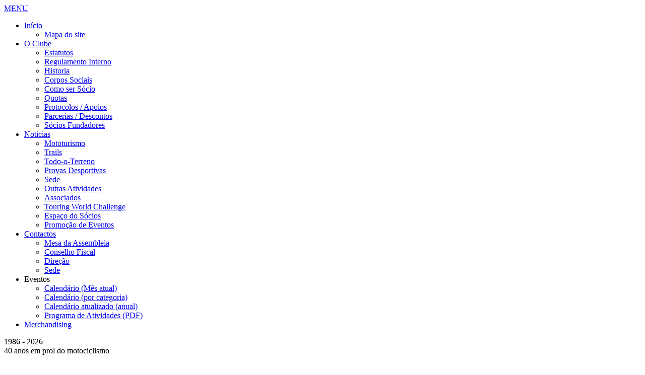

--- FILE ---
content_type: text/html; charset=utf-8
request_url: https://motoclubedoporto.pt/index.php/eventos/cal-mes/detalhesevento/451/37%7C38%7C39%7C40%7C41%7C42%7C43%7C44%7C47/corrida-carnaval-lousada
body_size: 6855
content:
<!DOCTYPE html>
<html lang="pt-pt" dir="ltr">
<head>
    <base href="https://motoclubedoporto.pt/index.php/eventos/cal-mes/detalhesevento/451/37%7C38%7C39%7C40%7C41%7C42%7C43%7C44%7C47/corrida-carnaval-lousada" />    <link href="https://motoclubedoporto.pt/templates/mcp_40anos_260111/images/designer/217ab794334b123cda6f3b26e31c1ff1_Icon_MCP.jpg" rel="icon" type="image/x-icon" />
    <script>
    var themeHasJQuery = !!window.jQuery;
</script>
<script src="/templates/mcp_40anos_260111/jquery.js?version=1.0.270"></script>
<script>
    window._$ = jQuery.noConflict(themeHasJQuery);
</script>
    <meta name="viewport" content="width=device-width, initial-scale=1.0">
<script src="/templates/mcp_40anos_260111/bootstrap.min.js?version=1.0.270"></script>
<!--[if lte IE 9]>
<script src="/templates/mcp_40anos_260111/layout.ie.js?version=1.0.270"></script>
<link rel="stylesheet" href="/templates/mcp_40anos_260111/layout.ie.css?version=1.0.270" media="screen"/>
<![endif]-->
<link class="" href='//fonts.googleapis.com/css?family=Droid+Sans:regular,700|Glegoo:regular,700&subset=latin' rel='stylesheet' type='text/css'>
<script src="/templates/mcp_40anos_260111/layout.core.js?version=1.0.270"></script>
    
    <meta http-equiv="content-type" content="text/html; charset=utf-8" />
	<meta name="keywords" content="MCP, MC Porto, Moto Clube do Porto, motos, MCPorto, motociclismo, trails, motoclube, Mototour, Motocamp" />
	<meta name="robots" content="noindex,nofollow" />
	<meta name="description" content="Site Oficial do Moto Clube do Porto - 2026" />
	<meta name="generator" content="Joomla! - Open Source Content Management" />
	<title>Corrida Carnaval Lousada - Moto Clube do Porto</title>
	<link href="https://motoclubedoporto.pt/index.php?option=com_jevents&amp;task=modlatest.rss&amp;format=feed&amp;type=rss&amp;Itemid=402&amp;modid=0" rel="alternate" type="application/rss+xml" title="RSS 2.0" />
	<link href="https://motoclubedoporto.pt/index.php?option=com_jevents&amp;task=modlatest.rss&amp;format=feed&amp;type=atom&amp;Itemid=402&amp;modid=0" rel="alternate" type="application/atom+xml" title="Atom 1.0" />
	<link href="/media/com_jevents/css/bootstrap.css" rel="stylesheet" type="text/css" />
	<link href="/media/com_jevents/css/bootstrap-responsive.css" rel="stylesheet" type="text/css" />
	<link href="/media/com_jevents/lib_jevmodal/css/jevmodal.css" rel="stylesheet" type="text/css" />
	<link href="/components/com_jevents/assets/css/eventsadmin.css?v=3.6.82.1" rel="stylesheet" type="text/css" />
	<link href="/components/com_jevents/views/ext/assets/css/events_css.css?v=3.6.82.1" rel="stylesheet" type="text/css" />
	<link href="/media/com_jce/site/css/content.min.css?badb4208be409b1335b815dde676300e" rel="stylesheet" type="text/css" />
	<style type="text/css">

	</style>
	<script type="application/json" class="joomla-script-options new">{"csrf.token":"9b86918edab288f25b80b03627d995da","system.paths":{"root":"","base":""}}</script>
	<script src="/media/system/js/core.js?311b2efbd8341d8bc83bc2215f75d53a" type="text/javascript"></script>
	<script src="/templates/mcp_40anos_260111/js/jui/jquery.min.js?311b2efbd8341d8bc83bc2215f75d53a" type="text/javascript"></script>
	<script src="/templates/mcp_40anos_260111/js/jui/jquery-noconflict.js?311b2efbd8341d8bc83bc2215f75d53a" type="text/javascript"></script>
	<script src="/media/jui/js/jquery-migrate.min.js?311b2efbd8341d8bc83bc2215f75d53a" type="text/javascript"></script>
	<script src="/components/com_jevents/assets/js/jQnc.js?v=3.6.82.1" type="text/javascript"></script>
	<script src="/templates/mcp_40anos_260111/js/jui/bootstrap.min.js?311b2efbd8341d8bc83bc2215f75d53a" type="text/javascript"></script>
	<script src="/media/com_jevents/lib_jevmodal/js/jevmodal.js" type="text/javascript"></script>
	<script type="text/javascript">
function jevPopover(selector, container) {
	var uikitoptions = {"title":"","pos":"top","delay":150,"delayHide":200,"offset":20,"animation":"uk-animation-fade","duration":100,"cls":"uk-active uk-card uk-card-default uk-padding-remove  uk-background-default","clsPos":"uk-tooltip","mode":"hover","container":"#jevents_body"}; 
	var bsoptions = {"animation":false,"html":true,"placement":"top","selector":false,"title":"","trigger":"hover","content":"","delay":{"show":150,"hide":150},"container":"#jevents_body","mouseonly":false};
	uikitoptions.container = container;
	bsoptions.container = container;
	
	if (bsoptions.mouseonly && 'ontouchstart' in document.documentElement) {
		return;
	}
	if (jQuery(selector).length){
		try {
			ys_setuppopover(selector, uikitoptions);
		}
		catch (e) {
			if ('bootstrap' != "uikit"  || typeof UIkit == 'undefined' ) {
			// Do not use this for YooTheme Pro templates otherwise you get strange behaviour!
				if (jQuery(selector).popover )
				{	
					// set data-title and data-content if not set or empty		
					var hoveritems = document.querySelectorAll(selector);
					hoveritems.forEach(function (hoveritem) {
						var title = hoveritem.getAttribute('data-original-title') || hoveritem.getAttribute('title')  || '';
						var body = hoveritem.getAttribute('data-original-content') || hoveritem.getAttribute('data-content') || '';
						if (body == '')
						{
							//hoveritem.setAttribute('data-original-content', 'hello kitty!');
							//hoveritem.setAttribute('data-content', 'hello kitty!');
						}
					});
					jQuery(selector).popover(bsoptions);
				}
				else 
				{
					if ('bootstrap' != "uikit")
					{
						alert("problem with popovers!  Failed to load Bootstrap popovers");
					}
					else 
					{
						alert("problem with popovers! Failed to load UIkit popovers");
					}
				}
			}
			else 
			{
				// Fall back to native uikit
				var hoveritems = document.querySelectorAll(selector);
				hoveritems.forEach(function (hoveritem) {
					var title = hoveritem.getAttribute('data-yspoptitle') || hoveritem.getAttribute('data-original-title') || hoveritem.getAttribute('title');
					var body = hoveritem.getAttribute('data-yspopcontent') || hoveritem.getAttribute('data-content') || hoveritem.getAttribute('data-bs-content') || '';
					var options = hoveritem.getAttribute('data-yspopoptions') || uikitoptions;
					if (typeof options == 'string') {
						options = JSON.parse(options);
					}
					/*
					var phtml = '<div class="uk-card uk-card-default uk-padding-remove uk-background-default" style="width:max-content;border-top-left-radius: 5px;border-top-right-radius: 5px;">' +
					(title != '' ? '<div class="uk-text-emphasis">' + title + '</div>' : '') +
					(body != '' ? '<div class="uk-card-body uk-text-secondary uk-padding-small" style="width:max-content">' + body + '</div>' : '') +
					'</div>';
					*/						
					var phtml = '' +
					(title != '' ? title.replace("jevtt_title", "uk-card-title uk-text-emphasis uk-padding-small").replace(/color:#(.*);/,'color:#$1!important;')  : '') +
					(body != '' ?  body.replace("jevtt_text", "uk-card-body uk-padding-small uk-text-secondary  uk-background-default")  : '') +
					'';
					options.title = phtml;
					
					if (hoveritem.hasAttribute('title')) {
						hoveritem.removeAttribute('title');
					}
					
					UIkit.tooltip(hoveritem, options);
				});
			}	
		}
	}
}
document.addEventListener('DOMContentLoaded', function()
{
	try {
		jevPopover('.hasjevtip', '#jevents_body');
	}
	catch (e) 
	{
	}
});
(function($) {
	if (typeof $.fn.popover == 'undefined')
	{
		// bootstrap popovers not used or loaded
		return;
	}

    var oldHide = $.fn.popover.Constructor.prototype.hide || false;

    $.fn.popover.Constructor.prototype.hide = function() {
		var bootstrap5 = false;
		var bootstrap4 = false;
		try {
	        var testClass = window.bootstrap.Tooltip || window.bootstrap.Modal;
	        var bsVersion = testClass.VERSION.substr(0,1);

		    bootstrap5 = bsVersion >= 5;
		    bootstrap4 = bsVersion >= 4 && !bootstrap5;
		} catch (e) {
		}
        var bootstrap3 = window.jQuery && (typeof jQuery().emulateTransitionEnd == 'function');
        // Bootstrap  3+         
        if (this.config || bootstrap4 || bootstrap3 || bootstrap5)
        {
            //- This is not needed for recent versions of Bootstrap 4
            /*
	        if (this.config.container == '#jevents_body' && this.config.trigger.indexOf('hover') >=0) {
	            var that = this;
	            // try again after what would have been the delay
	            setTimeout(function() {
	                return that.hide.call(that, arguments);
	            }, that.config.delay.hide);
	            return;
	        }
	        */
        }
        // Earlier Bootstraps 
        else
        {
	        if (this.options.container == '#jevents_body' && this.options.trigger.indexOf('hover') >=0  && this.tip().is(':hover')) {
	            var that = this;
	            // try again after what would have been the delay
	            setTimeout(function() {
	                try {
	                    return that.hide.call(that, arguments);
	                }
	                catch (e) 
	                {
	                }
	            }, that.options.delay.hide);
	            return;
	        }
        }
        if ( oldHide )
        {
            oldHide.call(this, arguments);
        }
    };

})(jQuery);
	</script>
        <link rel="stylesheet" href="/templates/mcp_40anos_260111/css/bootstrap.css?version=1.0.270" media="screen" />
            <link rel="stylesheet" href="/templates/mcp_40anos_260111/css/template.css?version=1.0.270" media="screen" />
            <script src="/templates/mcp_40anos_260111/script.js?version=1.0.270"></script>
    
</head>
<body class=" bootstrap bd-body-2  bd-pagebackground bd-margins">
    <header class=" bd-headerarea-1 bd-margins">
        <div class=" bd-layoutbox-3 bd-no-margins clearfix">
    <div class="bd-container-inner">
                    <div data-affix
     data-offset=""
     data-fix-at-screen="top"
     data-clip-at-control="top"
     
 data-enable-lg
     
 data-enable-md
     
 data-enable-sm
     
     class=" bd-affix-1 bd-no-margins bd-margins ">
        <nav class=" bd-hmenu-1 "  data-responsive-menu="true" data-responsive-levels="expand on click" data-responsive-type="" data-offcanvas-delay="0ms" data-offcanvas-duration="700ms" data-offcanvas-timing-function="ease">
                        
                <div class=" bd-menuoverlay-31 bd-menu-overlay"></div>
                <div class=" bd-responsivemenu-1 collapse-button">
    <div class="bd-container-inner">
        <div class="bd-menuitem-3 ">
            <a  data-toggle="collapse"
                data-target=".bd-hmenu-1 .collapse-button + .navbar-collapse"
                href="#" onclick="return false;">
                    <span> MENU</span>
            </a>
        </div>
    </div>
</div>
                <div class="navbar-collapse collapse ">
            <div class=" bd-horizontalmenu-168 clearfix">
    <div class="bd-container-inner">
        
                
<ul class=" bd-menu-134 nav nav-justified nav-pills" >
                        
        <li class=" bd-menuitem-114 bd-toplevel-item bd-submenu-icon-only item-101  deeper parent">
<a href="/index.php"><span>Início</span></a>        <div class="bd-menu-118-popup">
                            <ul class=" bd-menu-118">
                                            
        <li class=" bd-menuitem-116 bd-sub-item item-216 ">
<a href="/index.php/inicio/mapa-do-site"><span>Mapa do site</span></a></li></ul></div></li>                        
        <li class=" bd-menuitem-114 bd-toplevel-item bd-submenu-icon-only item-138  deeper parent">
<a href="/index.php/o-clube"><span>O Clube</span></a>        <div class="bd-menu-118-popup">
                            <ul class=" bd-menu-118">
                                            
        <li class=" bd-menuitem-116 bd-sub-item item-139 ">
<a href="/index.php/o-clube/estatutos"><span>Estatutos</span></a></li>                        
        <li class=" bd-menuitem-116 bd-sub-item item-3180 ">
<a href="/index.php/o-clube/regulamento-interno"><span>Regulamento Interno</span></a></li>                        
        <li class=" bd-menuitem-116 bd-sub-item item-150 ">
<a href="/index.php/o-clube/historia"><span>Historia</span></a></li>                        
        <li class=" bd-menuitem-116 bd-sub-item item-151 ">
<a href="/index.php/o-clube/corpos-sociais"><span>Corpos Sociais</span></a></li>                        
        <li class=" bd-menuitem-116 bd-sub-item item-156 ">
<a href="/index.php/o-clube/como-ser-socio"><span>Como ser Sócio</span></a></li>                        
        <li class=" bd-menuitem-116 bd-sub-item item-157 ">
<a href="/index.php/o-clube/quotas"><span>Quotas</span></a></li>                        
        <li class=" bd-menuitem-116 bd-sub-item item-158 ">
<a href="/index.php/o-clube/protocolos-apoios"><span>Protocolos / Apoios</span></a></li>                        
        <li class=" bd-menuitem-116 bd-sub-item item-159 ">
<a href="/index.php/o-clube/parcerias-descontos"><span>Parcerias / Descontos</span></a></li>                        
        <li class=" bd-menuitem-116 bd-sub-item item-160 ">
<a href="/index.php/o-clube/socios-fundadores"><span>Sócios Fundadores</span></a></li></ul></div></li>                        
        <li class=" bd-menuitem-114 bd-toplevel-item bd-submenu-icon-only item-140  deeper parent">
<a href="/index.php/noticias"><span>Noticias</span></a>        <div class="bd-menu-118-popup">
                            <ul class=" bd-menu-118">
                                            
        <li class=" bd-menuitem-116 bd-sub-item item-145 ">
<a href="/index.php/noticias/mototurismo"><span>Mototurismo</span></a></li>                        
        <li class=" bd-menuitem-116 bd-sub-item item-146 ">
<a href="/index.php/noticias/trails"><span>Trails</span></a></li>                        
        <li class=" bd-menuitem-116 bd-sub-item item-147 ">
<a href="/index.php/noticias/todo-o-terreno"><span>Todo-o-Terreno</span></a></li>                        
        <li class=" bd-menuitem-116 bd-sub-item item-161 ">
<a href="/index.php/noticias/provas-desportivas"><span>Provas Desportivas</span></a></li>                        
        <li class=" bd-menuitem-116 bd-sub-item item-148 ">
<a href="/index.php/noticias/sede"><span>Sede</span></a></li>                        
        <li class=" bd-menuitem-116 bd-sub-item item-149 ">
<a href="/index.php/noticias/outras-atividades"><span>Outras Atividades</span></a></li>                        
        <li class=" bd-menuitem-116 bd-sub-item item-1704 ">
<a href="/index.php/noticias/associados"><span>Associados</span></a></li>                        
        <li class=" bd-menuitem-116 bd-sub-item item-1214 ">
<a href="/index.php/noticias/twc"><span>Touring World Challenge</span></a></li>                        
        <li class=" bd-menuitem-116 bd-sub-item item-1703 ">
<a href="/index.php/noticias/espaco-do-socios"><span>Espaço do Sócios</span></a></li>                        
        <li class=" bd-menuitem-116 bd-sub-item item-144 ">
<a href="/index.php/noticias/promocao-de-eventos"><span>Promoção de Eventos</span></a></li></ul></div></li>                        
        <li class=" bd-menuitem-114 bd-toplevel-item bd-submenu-icon-only item-152  deeper parent">
<a href="/index.php/geral"><span>Contactos</span></a>        <div class="bd-menu-118-popup">
                            <ul class=" bd-menu-118">
                                            
        <li class=" bd-menuitem-116 bd-sub-item item-153 ">
<a href="/index.php/geral/mesa-da-assembleia"><span>Mesa da Assembleia</span></a></li>                        
        <li class=" bd-menuitem-116 bd-sub-item item-154 ">
<a href="/index.php/geral/conselho-fiscal"><span>Conselho Fiscal</span></a></li>                        
        <li class=" bd-menuitem-116 bd-sub-item item-155 ">
<a href="/index.php/geral/direcao"><span>Direção</span></a></li>                        
        <li class=" bd-menuitem-116 bd-sub-item item-1199 ">
<a href="/index.php/geral/sede"><span>Sede</span></a></li></ul></div></li>                        
        <li class=" bd-menuitem-114 bd-toplevel-item bd-submenu-icon-only item-401  deeper parent">
<a class=" active separator"><span>Eventos</span></a>        <div class="bd-menu-118-popup">
                            <ul class=" bd-menu-118">
                                            
        <li class=" bd-menuitem-116 bd-sub-item item-402  current">
<a class="  active" href="/index.php/eventos/cal-mes"><span>Calendário (Mês atual)</span></a></li>                        
        <li class=" bd-menuitem-116 bd-sub-item item-418 ">
<a href="/index.php/eventos/cal-cat"><span>Calendário (por categoria)</span></a></li>                        
        <li class=" bd-menuitem-116 bd-sub-item item-417 ">
<a href="/index.php/eventos/cal-ano"><span>Calendário atualizado (anual)</span></a></li>                        
        <li class=" bd-menuitem-116 bd-sub-item item-1758 ">
<a href="/index.php/eventos/eventos-20256"><span>Programa de Atividades (PDF)</span></a></li></ul></div></li>                        
        <li class=" bd-menuitem-114 bd-toplevel-item  item-3179 ">
<a href="/index.php/merchandising"><span>Merchandising</span></a></li>                </ul>        
    </div>
</div>                <div class="bd-menu-close-icon">
    <a href="#" class="bd-icon  bd-icon-38"></a>
</div>
            
                </div>
                    </nav>
        </div>
        </div>
</div>
	
		<div class="bd-containereffect-1 container-effect container "><div class=" bd-layoutbox-1  bd-no-margins clearfix">
    <div class="bd-container-inner">
        <div class=" bd-layoutbox-17 bd-no-margins clearfix">
    <div class="bd-container-inner">
        <p class=" bd-textblock-7 bd-content-element">
    1986 - 2026<br>40 anos em prol do motociclismo<!--EndFragment--></p>
	
		<a class="bd-imagelink-4  bd-own-margins "  href="https://motoclubedoporto.pt">
<img class=" bd-imagestyles" src="https://motoclubedoporto.pt/images/2026/_logo40Anos/MCP_40_ORIGINAL.png">
</a>
    </div>
</div>
	
		<a class="bd-imagelink-17  bd-own-margins "  href="https://webmail.2v.net"
 target="_blank"
 title="Webmail">
<img class=" bd-imagestyles-17" src="https://motoclubedoporto.pt/templates/mcp_40anos_260111/images/designer/919518_bd_media_id_36426da51565687e27174422d2798cfe.png"
 alt="Webmail">
</a>
	
		<a class="bd-imagelink-19 bd-no-margins  bd-own-margins "  href="https://motoclubedoporto.pt/index.php/login"
 title="Área Reservada">
<img class=" bd-imagestyles-16" src="https://motoclubedoporto.pt/templates/mcp_40anos_260111/images/designer/919189_bd_media_id_7c606360ab7e6219a2a984be0e87436a.png"
 alt="Área Reservada">
</a>
	
		<form id="search-3" role="form" class=" bd-search-3 form-inline" name="search" action="/index.php" method="post">
    <div class="bd-container-inner">
        <input type="hidden" name="task" value="search">
        <input type="hidden" name="option" value="com_search">
        <div class="bd-search-wrapper">
            
                <input type="text" name="searchword" class=" bd-bootstrapinput-3 form-control" placeholder="Pesquisar">
                <a href="#" class="bd-icon-5 bd-icon " link-disable="true"></a>
        </div>
        <script>
            (function (jQuery, $) {
                jQuery('.bd-search-3 .bd-icon-5').on('click', function (e) {
                    e.preventDefault();
                    jQuery('#search-3').submit();
                });
            })(window._$, window._$);
        </script>
    </div>
</form>
    </div>
</div>
</div>
	
		<div class="bd-containereffect-13 container-effect container "><div class=" bd-layoutbox-13  bd-no-margins clearfix">
    <div class="bd-container-inner">
                </div>
</div>
</div>
</header>
	
		        
<div class=" bd-breadcrumbs-1 ">
    <div class="bd-container-inner">
        <ol class="breadcrumb">
                                    <li class="active">
                        <span class=" bd-breadcrumbstext-1">
    <span>Eventos</span>
</span>
                    </li>
                                    <li>
                    <div class=" bd-breadcrumbslink-1">
    <a  href="/index.php/eventos/cal-mes">Calendário (Mês atual)</a>
</div>
                    </li>
                        </ol>
    </div>
</div>

    	
		<div class="bd-contentlayout-2 bd-sheetstyles  bd-no-margins bd-margins" >
    <div class="bd-container-inner">

        <div class="bd-flex-vertical bd-stretch-inner bd-contentlayout-offset">
            
            <div class="bd-flex-horizontal bd-flex-wide bd-no-margins">
                
                         <div class="bd-flex-vertical bd-flex-wide bd-no-margins">
                    

                    <div class=" bd-layoutitemsbox-15 bd-page-width  bd-flex-wide bd-no-margins">
    <div class=" bd-content-2 bd-no-margins">
    <!-- Event Calendar and Lists Powered by JEvents //-->
		<div id="jevents">
	<div class="contentpaneopen jeventpage  jevbootstrap"
	     id="jevents_header">
							<ul class="actions">
										<li class="print-icon">
							<a href="javascript:void(0);" rel="nofollow"
							   onclick="window.open('/index.php/eventos/cal-mes/detalhesevento/451/37|38|39|40|41|42|43|44|47/-?print=1&amp;pop=1&amp;tmpl=component', 'win2', 'status=no,toolbar=no,scrollbars=yes,titlebar=no,menubar=no,resizable=yes,width=600,height=600,directories=no,location=no');"
							   title="Imprimir">
								<span class="icon-print"> </span>
							</a>
						</li> 			</ul>
				</div>
	<div class="contentpaneopen  jeventpage  jevbootstrap" id="jevents_body">
	<p> </p>
<h4 class="jev_evdt_title"><span style="color: #ff0000;">Corrida Carnaval Lousada</span></h4><h6><span style="color: #800000;">Domingo 19 fevereiro 2023 &gt;&nbsp;</span></h6><div class="jev_evdt_summary"></div>
<p></p>
<p><span class="creator"> </span></p>
<p><span class="contact"></span></p>
<p><p>Mais detalhes em <a href="https://runporto.com/" target="_blank" rel="noopener">runporto.com</a></p>
</p>
<p>&nbsp;</p>
<p><span class="location"></span></p>
<p></p>
	</div>
	</div> <!-- close #jevents //--></div>
</div>

                    
                </div>
                
            </div>
            
        </div>

    </div>
</div>
	
		<div data-smooth-scroll data-animation-time="250" class=" bd-smoothscroll-3"><a href="#" class=" bd-backtotop-1 ">
    <span class="bd-icon-66 bd-icon "></span>
</a></div>
	
		<footer class=" bd-footerarea-1 bd-margins">
        <div class="bd-containereffect-18 container-effect container ">    </div>
	
		<div class="bd-containereffect-19 container-effect container ">    </div>
	
		<div class="bd-containereffect-23 container-effect container "><div class=" bd-layoutbox-14  bd-no-margins clearfix">
    <div class="bd-container-inner">
        <div class=" bd-layoutcontainer-6 bd-columns bd-no-margins">
    <div class="bd-container-inner">
        <div class="container-fluid">
            <div class="row ">
                <div class=" bd-columnwrapper-18 
 col-lg-4
 col-sm-4">
    <div class="bd-layoutcolumn-18 bd-column" ><div class="bd-vertical-align-wrapper"><p class=" bd-textblock-9 bd-no-margins bd-content-element">
    Moto Clube do Porto<br>Rua Aurélia de Sousa, 71<br>4000-099 Porto</p></div></div>
</div>
	
		<div class=" bd-columnwrapper-19 
 col-lg-4
 col-sm-4">
    <div class="bd-layoutcolumn-19 bd-column" ><div class="bd-vertical-align-wrapper"><a class="bd-imagelink-22  bd-own-margins "  href="http://fmp.pt"
 target="_blank"
 title="Sócio fundador nº 8">
<img class=" bd-imagestyles" src="https://motoclubedoporto.pt/templates/mcp_40anos_260111/images/designer/00b34dc272f43cd9dfe22b41d7ad7df2_FMP_gray.png"
 alt="Sócio fundador nº 8">
</a>
	
		<a class="bd-imagelink-6  bd-own-margins "  href="https://www.facebook.com/Moto-Clube-do-Porto-175159685861127/"
 target="_blank"
 title="Facebook">
<img class=" bd-imagestyles-15" src="https://motoclubedoporto.pt/templates/mcp_40anos_260111/images/designer/987375_bd_media_id_c8a92facd31f3d2723889a6a95d850bd.png"
 alt="facebook">
</a>
	
		<a class="bd-imagelink-11  bd-own-margins "  href="https://www.youtube.com/user/motoclubedoporto"
 target="_blank"
 title="Youtube">
<img class=" bd-imagestyles-12" src="https://motoclubedoporto.pt/templates/mcp_40anos_260111/images/designer/987793_bd_media_id_98a355fd34c65592a1d4b186800423d7.png"
 alt="Youtube">
</a>
	
		<a class="bd-imagelink-15  bd-own-margins "  href="http://motoclubedoporto.pt/index.php?option=com_content&view=featured&Itemid=140&format=feed&type=rss"
 target="_blank"
 title="RSS Feed">
<img class=" bd-imagestyles" src="https://motoclubedoporto.pt/templates/mcp_40anos_260111/images/designer/987388_bd_media_id_f08501fac2912b91c23702d5b20674ca.png"
 alt="RSS Feed">
</a></div></div>
</div>
	
		<div class=" bd-columnwrapper-20 
 col-lg-4
 col-sm-4">
    <div class="bd-layoutcolumn-20 bd-column" ><div class="bd-vertical-align-wrapper"><p class=" bd-textblock-13 bd-no-margins bd-content-element">
    <b>NIF</b>: 501 831 614<br><b>Telefone:</b> 934 833 137<br><b>e-mail</b>: <a href="mailto:mcp@motoclubedoporto.pt">mcp@motoclubedoporto.pt</a></p></div></div>
</div>
            </div>
        </div>
    </div>
</div>
    </div>
</div>
</div>
	
		<div class="bd-containereffect-22 container-effect container "><div class=" bd-layoutbox-4  bd-no-margins clearfix">
    <div class="bd-container-inner">
            
        <div class=" bd-joomlaposition-13 clearfix" >
            <div class=" bd-block-11 bd-own-margins " >
            
    <div class="bd-blockcontent bd-tagstyles">
        <div class="footer1">Direitos de autor © 2026 Moto Clube do Porto.</div>
<div class="footer2">Todos os direitos reservados.</div>
    </div>
    
</div>
        <div class=" bd-block-11 bd-own-margins " >
            
    <div class="bd-blockcontent bd-tagstyles">
        
			<p>Temos 828&#160;visitantes e 0 membros em linha</p>

    </div>
    
</div>
        </div>
            </div>
</div>
</div>
	
		<div class="bd-containereffect-9 container-effect container "><div class=" bd-layoutbox-7  bd-no-margins clearfix">
    <div class="bd-container-inner">
        <p class=" bd-textblock-3 bd-content-element">
    Desenvolvido por <a href="mailto:sergiocorreia@motoclubedoporto.pt?template=mcp30_v6&amp;is_preview=on">Sérgio Correia</a> (Moto Clube do Porto 2026)</p>
    </div>
</div>
</div>
	
		<div class="bd-containereffect-15 container-effect container ">
<div class=" bd-pagefooter-1 hidden-md hidden-sm hidden-xs hidden-lg ">
    <div class="bd-container-inner">
        
            <a href='http://www.themler.io/joomla-templates' target="_blank">Joomla Template</a> created with <a href='http://themler.io' target="_blank">Themler</a> by <a href='http://sergiocoerreia.eu' target="_blank">Sérgio Correia</a>.
    </div>
</div>
</div>
</footer>
</body>
</html>